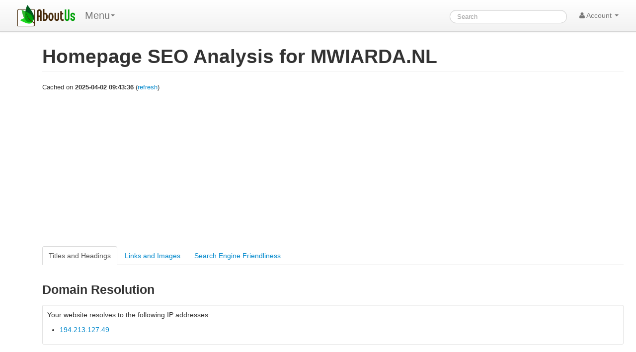

--- FILE ---
content_type: text/html; charset=UTF-8
request_url: https://aboutus.com/Special:SiteAnalysis?q=MwIarda.nl&action=homePage
body_size: 9381
content:
<!DOCTYPE html>
<html class="client-nojs" lang="en" dir="ltr">
<head>
<meta charset="UTF-8"/>
<title>Homepage SEO Analysis for MWIARDA.NL - AboutUs</title>
<script>document.documentElement.className = document.documentElement.className.replace( /(^|\s)client-nojs(\s|$)/, "$1client-js$2" );</script>
<script>(window.RLQ=window.RLQ||[]).push(function(){mw.config.set({"wgCanonicalNamespace":"Special","wgCanonicalSpecialPageName":"SiteAnalysis","wgNamespaceNumber":-1,"wgPageName":"Special:SiteAnalysis","wgTitle":"SiteAnalysis","wgCurRevisionId":0,"wgRevisionId":0,"wgArticleId":0,"wgIsArticle":false,"wgIsRedirect":false,"wgAction":"view","wgUserName":null,"wgUserGroups":["*"],"wgCategories":[],"wgBreakFrames":true,"wgPageContentLanguage":"en","wgPageContentModel":"wikitext","wgSeparatorTransformTable":["",""],"wgDigitTransformTable":["",""],"wgDefaultDateFormat":"dmy","wgMonthNames":["","January","February","March","April","May","June","July","August","September","October","November","December"],"wgMonthNamesShort":["","Jan","Feb","Mar","Apr","May","Jun","Jul","Aug","Sep","Oct","Nov","Dec"],"wgRelevantPageName":"Special:SiteAnalysis","wgRelevantArticleId":0,"wgRequestId":"50adb662ecadd5d7650bf2c6","wgIsProbablyEditable":false});mw.loader.state({"site.styles":"ready","noscript":"ready","user.styles":"ready","user.cssprefs":"ready","user":"ready","user.options":"loading","user.tokens":"loading"});mw.loader.implement("user.options@0j3lz3q",function($,jQuery,require,module){mw.user.options.set({"variant":"en"});});mw.loader.implement("user.tokens@11ow8ao",function ( $, jQuery, require, module ) {
mw.user.tokens.set({"editToken":"+\\","patrolToken":"+\\","watchToken":"+\\","csrfToken":"+\\"});/*@nomin*/;

});mw.loader.load(["mediawiki.page.startup"]);});</script>
<script async="" src="/load.php?debug=false&amp;lang=en&amp;modules=startup&amp;only=scripts&amp;skin=strapping"></script>
<meta name="ResourceLoaderDynamicStyles" content=""/>
<link rel="stylesheet" href="/load.php?debug=false&amp;lang=en&amp;modules=site.styles&amp;only=styles&amp;skin=strapping"/>
<meta name="generator" content="MediaWiki 1.28.0"/>
<link rel="shortcut icon" href="/favicon.ico"/>
<link rel="search" type="application/opensearchdescription+xml" href="/opensearch_desc.php" title="AboutUs (en)"/>
<link rel="EditURI" type="application/rsd+xml" href="//aboutus.com/api.php?action=rsd"/>
<link rel="alternate" type="application/atom+xml" title="AboutUs Atom feed" href="/index.php?title=Special:RecentChanges&amp;feed=atom"/>
<!--[if lt IE 7]><style type="text/css">body{behavior:url("/skins/strapping/csshover.min.htc")}</style><![endif]-->
<meta property="og:image" content="http://d11i3gcvg70i17.cloudfront.net/images/static-assets/logo.png"/>
<meta name="viewport" content="width=device-width, initial-scale=1.0">
<link async href="//d11i3gcvg70i17.cloudfront.net/css/combined.min.20131210-02.gz.css" rel="stylesheet">
<script>var googleAds = "1"; var allowAdsense = "1";</script>

<meta name="juicyads-site-verification" content="a299fd4ed5fdeb8a6e8c89244c70bb3e">

<script async src="//pagead2.googlesyndication.com/pagead/js/adsbygoogle.js"></script>
<script>  (adsbygoogle = window.adsbygoogle || []).push({    google_ad_client: "ca-pub-6047099707314605",    enable_page_level_ads: true  });</script>
</head>
<body class="mediawiki ltr sitedir-ltr mw-hide-empty-elt ns--1 ns-special mw-special-SiteAnalysis page-Special_SiteAnalysis rootpage-Special_SiteAnalysis skin-strapping action-view">
<div id="userbar" class="navbar navbar-static">
  <div class="navbar-inner">
    <div style="width: auto;" class="container">

      <div class="pull-left">
                          <ul class="nav logo-container" role="navigation" ><li id="p-logo"><a href="/"  title="Visit the main page"><img style="height:43px !important;" src="//d11i3gcvg70i17.cloudfront.net/images/static-assets/logo.png" alt="AboutUs"></a><li></ul>

<!-- 0 -->
        <ul class="nav" role="navigation" style="margin-top:11px; ">
        <li class="dropdown" id="p-">
	<a data-toggle="dropdown" class="dropdown-toggle brand" role="menu">Menu<b class="caret"></b></a>
	<ul aria-labelledby="" role="menu" class="dropdown-menu">
        	<li><a href="/Special:SiteAnalysis?q=MwIarda.nl&amp;action=homePage"  tabindex="-1" rel="nofollow">Special Page</a></li>
	</ul>
	</li>
	</ul>

<!-- /0 -->

<!-- 0 -->

<!-- /0 -->
      </div>

      <div class="pull-right">
        
<!-- 0 -->

<form action="/Special:GoogSearch" class="navbar-search" style="margin-top:20px;" id="cse-search-box">
  <div>
    <input type="hidden" name="cx" value="partner-pub-6047099707314605:4664ni5t3mi" />
    <input type="hidden" name="cof" value="FORID:10" />
    <input type="hidden" name="ie" value="UTF-8" />
    <input type="search" style="line-height:17px;" name="q" size="31" id="searchInput" class="search-query" accesskey="f" title="Special:Search" placeholder="Search" value=""/>
    <input type="submit" name="sa" value="Search" title="Search the pages for this text" id="mw-searchButton" class="searchButton btn hidden"/>  </div>
</form>


<!--
            <form class="navbar-search" action="/index.php" id="searchform" style="margin-top:20px;">
              <input id="searchInput" class="search-query" type="search" accesskey="f" title="Special:Search" placeholder="Search" name="search" value="">
              <input type="submit" name="fulltext" value="Search" title="Search the pages for this text" id="mw-searchButton" class="searchButton btn hidden"/>            </form>
-->

          
<!-- /0 -->

<!-- 0 -->
          <ul class="nav pull-right" role="navigation" style="margin-top:11px;">
            <li class="dropdown" id="p-notifications" class="vectorMenu">
                        </li>
                                    <li class="dropdown" id="p-personaltools" class="vectorMenu">
              <a data-toggle="dropdown" class="dropdown-toggle" role="button">
                <i class="icon-user"></i>
                Account <b class="caret"></b></a>
              <ul aria-labelledby="Personal tools" role="menu" class="dropdown-menu" >
              <li class="divider"></li><li id="pt-createaccount"><a href="/index.php?title=Special:CreateAccount&amp;returnto=Special%3ASiteAnalysis&amp;returntoquery=q%3DMwIarda.nl%26action%3DhomePage" title="You are encouraged to create an account and log in; however, it is not mandatory">Create account</a></li><li class="divider"></li><li id="pt-login"><a href="/index.php?title=Special:UserLogin&amp;returnto=Special%3ASiteAnalysis&amp;returntoquery=q%3DMwIarda.nl%26action%3DhomePage" title="You are encouraged to log in; however, it is not mandatory [o]" accesskey="o">Log in</a></li>              </ul>
            </li>
                      </ul>
          
<!-- /0 -->
      </div>

    </div>
  </div>
</div>

    <div id="mw-page-base" class="noprint"></div>
    <div id="mw-head-base" class="noprint"></div>

    <!-- Header -->
    <div id="page-header" class="container signed-out">
      <section class="span12">

<!--
<div style="margin-top:5px;">
<div style="margin-top:2px; margin-right:15px;" class="pull-right fb-like" data-href="http://www.aboutus.org" data-layout="button_count" data-action="like" data-show-faces="false" data-share="true"></div>
<div class="pull-left" style="margin-right:20px; margin-top:2px;"><a href="https://twitter.com/share" class="twitter-share-button" data-url="http://www.aboutus.org" data-via="AboutUs" data-count="none">Tweet</a></div>
<div class="pull-left g-plusone" data-annotation="inline" data-width="300" data-href="http://www.aboutus.org"></div>
<div style="clear:both;"></div>
</div>

<script>!function(d,s,id){var js,fjs=d.getElementsByTagName(s)[0];if(!d.getElementById(id)){js=d.createElement(s);js.id=id;js.src="//platform.twitter.com/widgets.js";fjs.parentNode.insertBefore(js,fjs);}}(document,"script","twitter-wjs");</script>
<div id="fb-root"></div>
<script>(function(d, s, id) {
  var js, fjs = d.getElementsByTagName(s)[0];
  if (d.getElementById(id)) return;
  js = d.createElement(s); js.id = id;
  js.src = "//connect.facebook.net/en_US/all.js#xfbml=1&appId=614435968591725";
  fjs.parentNode.insertBefore(js, fjs);
}(document, 'script', 'facebook-jssdk'));</script>
<script type="text/javascript">
  (function() {
    var po = document.createElement('script'); po.type = 'text/javascript'; po.async = true;
    po.src = 'https://apis.google.com/js/plusone.js';
    var s = document.getElementsByTagName('script')[0]; s.parentNode.insertBefore(po, s);
  })();
</script>
-->

      
      <ul class="navigation nav nav-pills pull-right searchform-disabled">

      
<!-- 0 -->

<!-- /Navigation -->

      </ul>

      </section>
    </div>

    
    
    <!-- content -->
    <section id="content" class="mw-body container 0">
      <div id="top"></div>
      <div id="mw-js-message" style="display:none;"></div>
            <!-- bodyContent -->
      <div id="bodyContent">
                        <!-- jumpto -->
        <!-- div id="jump-to-nav" class="mw-jump">
          Jump to: <a href="#mw-head">navigation</a>,
          <a href="#p-search">search</a>
        </div -->
        <!-- /jumpto -->
        

        <!-- innerbodycontent -->
                  <div id="innerbodycontent" class="row nolayout" style="margin:0px;"><div class="offset0 span12">



            <h1 id="firstHeading" class="firstHeading page-header">
              <span dir="auto">Homepage SEO Analysis for MWIARDA.NL</span>
            </h1>


            <!-- subtitle -->
            <div id="contentSub" ></div>
            <!-- /subtitle -->
                        <div id="mw-content-text"><div style="font-size:small; margin-top:-8px; margin-bottom:15px;">Cached on <strong>2025-04-02 09:43:36</strong> (<a href="/Special:SiteAnalysis?q=mwiarda.nl&action=homePage&refresh=1" rel="nofollow">refresh</a>)</div>
<div style="margin-bottom:15px;">
<ins class="adsbygoogle"
     style="display:block"
     data-ad-client="ca-pub-6047099707314605"
     data-ad-slot="4750889895"
     data-ad-format="auto"></ins>
<script>
(adsbygoogle = window.adsbygoogle || []).push({});
</script></div>
<style>
span.label
{
	width:80px;
}
</style>
<ul id="webSiteAnalysisTabs" class="nav nav-tabs">
  <li class="active"><a href="#titlesAndHeadings" data-toggle="tab">Titles and Headings</a></li>
  <li><a href="#linksAndImages" data-toggle="tab">Links and Images</a></li>
  <li><a href="#searchEngineFriendliness" data-toggle="tab">Search Engine Friendliness</a></li>
</ul>
<div class="tab-content">
  <div class="tab-pane active" id="titlesAndHeadings">
<h3>Domain Resolution</h3>
<div class="well well-small" style="background-color:white;">
<div style="margin-bottom:10px;">Your website resolves to the following IP addresses:</div>
<ul><li><a href="/Special:WhatsMyIpAddress/194.213.127.49">194.213.127.49</a></li></ul>
</div>

<h3>Title</h3>
<div class="well well-small" style="background-color:white;">
<div style="margin-bottom:10px;">The title of a web page appears in search results as the link to that page. <i class="icon-chevron-down pointer" onclick="expandMore('siteAnalysisTitle');"></i></div>
<div class="alert" style="color:black; display:none;" id="siteAnalysisTitle">
<h4 style="color:black;">Purpose</h4>
The title of a web page appears as a clickable link in search results and bookmarks. A descriptive, compelling home page title with relevant keywords can increase the number of people visiting the site.<br><br>
<h4 style="color:black;">Search Engines</h4>
Search engines view the text of the title tag as a strong indication of what the page is about. Accurate keywords in the title tag can help the page rank better in search results.<br><br>
<h4 style="color:black;">Length</h4>
A title tag should have fewer than 70 characters, including spaces. Major search engines won't display more than that.<br><br>
<h4 style="color:black;">Content</h4>
The title tag of your home page (and any other page on your site) should not contain the site’s domain name or URL. These will appear near the title in search results, so use your 70 characters to tell people what the page is about. The title tag should not contain any HTML, because it will be displayed incorrectly or not at all.
</div>
Your web page's title is:
<br>
<div class="well well-small">Adviesburo Wiarda</div>
<div><span class="label label-success"><i class="icon-ok icon-white"></i> Good</span> This web page has a title tag.</div>
<div></div>
<div><span class="label label-success"><i class="icon-ok icon-white"></i> Good</span> Your title is 70 characters or less in length.</div>
</div>

<h3>Meta Description</h3>
<div class="well well-small" style="background-color:white;">
<div style="margin-bottom:10px;">Search engines often use the meta description of a web page to describe it in search results. <i class="icon-chevron-down pointer" onclick="expandMore('siteAnalysisMetaDescription');"></i></div>
<div class="alert" style="color:black; display:none;" id="siteAnalysisMetaDescription">
<h4 style="color:black;">Purpose</h4>
The meta description tells searchers what a web page is about. It is often displayed below the title in search results, and helps people decide if they want to visit that website.<br><br>
<h4 style="color:black;">Length</h4>
Search engines will read 200 to 250 characters, but usually display only 150, including spaces. The first 150 characters of the meta description should contain the most important keywords for that web page. Using fewer than 50 characters could mean you’re not saying enough about the page.<br><br>
<h4 style="color:black;">Content</h4>
The meta description should be engaging, and should include keywords that accurately reflect what visitors will find on the web page. The keywords should be the same ones that a site's potential customers are using to search. Include a site’s location if it is important.
</div>
Your web page's meta description is:
<br>
<div class="well well-small">Adviesbureau, gespecialiseerd in tuinontwerp, technische deeluitwerking en groentechnisch advieswerk
in opdracht van particulieren, tuin- en landschapsarchitecten, hoveniers- en groenvoorzieningsbedrijven, woningbouwverenigingen en gemeenten.</div>
<div><span class="label label-success"><i class="icon-ok icon-white"></i> Good</span> This web page has a meta description.</div>
<div><span class="label label-warning"><i class="icon-warning-sign icon-white"></i> Warning</span> Best practices say your meta description should be between 150 and 160 characters in length. Yours is 242.</div>
</div>

<h3>Headings</h3>
<div class="well well-small" style="background-color:white;">
<div style="margin-bottom:10px;">Headings, such as H1, H2, H3, etc, are important sentences or phrases on a web page that quickly and clearly tells people and search engines what they can expect to find there.<i class="icon-chevron-down pointer" onclick="expandMore('siteAnalysisHeadings');"></i></div>
<div class="alert" style="color:black; display:none;" id="siteAnalysisHeadings">
<h4 style="color:black;">Just one H1</h4>
In most cases, a web page should have just one H1 heading. Using multiple H1 headings is okay if that is a logical way to organize the page, but they should be used sparingly. That’s because search engines can view multiple H1 headings as an attempt to signal that all the content on a page is equally important, a tactic that’s seen as an attempt to game the search engine algorithms.<br><br>
<h4 style="color:black;">Purpose</h4>
Search engines look for an H1 heading to determine what a page is about. Human visitors do, too.<br><br>
<h4 style="color:black;">Content and placement</h4>
The H1 heading appears on the web page itself, unlike the page title, which people will see mostly in search results.<br><br>
The H1 tag (which contains the H1 heading) is usually listed first among the other heading tags for a page. None of the major search engines, however, will penalize a site for listing H2 through H6 tags ahead of the H1 tag.<br><br>
The H1 heading for a page should be different from its title. Each can target different important keywords for better SEO.
</div>
<div><span class="label label-important"><i class="icon-warning-sign icon-white"></i> Problem</span> This web page has no H1 heading tag. You should have one.</div>
<div><span class="label label-important"><i class="icon-warning-sign icon-white"></i> Problem</span> This web page has no heading tags. You should have a H1 tag and can have multiple other heading tags.</div>
</div>

<h3>MWIARDA.NL in search results</h3>
<div class="well well-small" style="background-color:white;">
<div style="margin-bottom:10px;">You can see below how Google and most other search engines will display this site's home page in search results. The title is used as the link to the page, and the meta description usually appears below the title.</div>
<div style="font-family: arial,sans-serif; width:512px; border:1px solid gray; padding:5px;">
<p style="margin:0px; line-height: 1.2; color:blue; text-decoration:underline; font-size:medium;">Adviesburo Wiarda</p>
<p style="margin:0px; line-height: 1.2; color:#006621; font-size:14px; font-weight: bold;">mwiarda.nl/</p>
<p style="margin:0px; font-size: small; line-height: 1.24;">Adviesbureau, gespecialiseerd in tuinontwerp, technische deeluitwerking en groentechnisch advieswerk
in opdracht van particulieren, tuin- en landschap...</p>
</div>
</div>
  </div>
  <div class="tab-pane" id="linksAndImages">

<h3>Sites You Link To</h3>
<div style="margin-bottom:10px;">Outbound links tell search engines which websites you find valuable and relevant to your own site, and help your visitors find what they need; even if it's not on your site. <i class="icon-chevron-down pointer" onclick="expandMore('siteAnalysisLinks');"></i></div>
<div class="alert" style="color:black; display:none;" id="siteAnalysisLinks">
<h4 style="color:black;">Search engines</h4>
Including links to relevant sites is good for your website's standing with search engines. The Web is all about linking, and carefully chosen outbound links tell search engines that you understand their value to site visitors. These outbound links also help search engines classify your site in relationship to others.<br><br>
Here, we identify only the outbound links on this site's home page, but outbound links add value to any important page on a website.<br><br>
<h4 style="color:black;">Site visitors</h4>
Outbound links tell people that you want to provide them with good information, even if it’s not on your own site. These links can also prompt other people to link to your site, which can boost its reputation and ranking in search results.<br><br>
Here, we identify only the outbound links on this site's home page, but outbound links add value to any important page on a website.
</div>
<table class="table table-striped table-bordered"><tr><td><strong>Site</strong></td><td><strong>Number of links</strong></td></tr><tr><td>www.appeltern.nl</td><td>1</td></tr></table>
<h3>Image Descriptions</h3>
<div class="well well-small" style="background-color:white;">
<div style="margin-bottom:10px;">Image descriptions, also called "alt text", are the best way to describe images to search engines and to visitors using screen readers. <i class="icon-chevron-down pointer" onclick="expandMore('siteAnalysisImages');"></i></div>
<div class="alert" style="color:black; display:none;" id="siteAnalysisImages">
<h4 style="color:black;">Help for visitors with impaired vision</h4>
People with impaired vision use screen readers to help them “read” websites. If you provide descriptive alt text for images on your site, people using screen readers will know what the images are about, and will get the same full understanding of your site that others do.<br><br>
<h4 style="color:black;">Good for search engine rankings</h4>
Describing images on a web page with alt text can help the page rank higher in search results if you include important and relevant keywords. Do not be tempted to stuff irrelevant keywords into alt text just so a page will rank well for those words. Search engines can recognize this ploy for what it is: an attempt to game results.<br><br>
<h4 style="color:black;">Writing image descriptions</h4>
This is what an image description looks like in HTML:<br><br>
&lt;img src="image.jpg" alt="This is the image description"&gt;<br><br>
You can write image descriptions, or alt text, by writing the HTML directly into the code for a web page. If you're using a content management system or online commerce software package, it will probably have a feature to help you quickly create alt text for your images.<br><br>
Caution: While some software packages automatically generate alt text, they don't always do it well. Always check the quality of automatically generated alt text.
</div>
<span class="label label-warning"><i class="icon-warning-sign icon-white"></i> Warning</span> Some of the images don't have descriptions.
</div>
  </div>
  <div class="tab-pane" id="searchEngineFriendliness">
<h3>Robots</h3>
<div style="margin-bottom:10px;">Your website's robots.txt file can tell search engines to ignore parts of your site. <i class="icon-chevron-down pointer" onclick="expandMore('siteAnalysisRobots');"></i></div>
<div class="alert" style="color:black; display:none;" id="siteAnalysisRobots">
<h4 style="color:black;">Purpose</h4>
Website owners usually use robots.txt to let search engines know which pages or sections of their site shouldn't be indexed — for example, web contact forms, print versions of web pages and other content that's duplicated elsewhere on the site. Robots.txt can also be used to request that specific robots not index a site. For more information, read <a href="/Learn/How-To-Use-Robots.txt">How To Use Robots.txt</a>.<br><br>
<h4 style="color:black;">Be careful!</h4>
If you're going to use robots.txt, be careful not to accidentally exclude search engines from pages you want people to find.<br><br>
<h4 style="color:black;">Search engine robots</h4>
You'll need to know the names of specific search engine robots - or "bots" – if you’re going to exclude any or all of them from any part of your site.<br><br>
<ul>
<li>Google’s bot is called Googlebot. Google is the world’s largest search engine, and is where many people discover new websites.</li>
<li>Bing’s bot is called msnbot. Bing also provides search results to people using Yahoo to search the Web. Together, Bing and Yahoo are the second largest search resource, after Google.</li>
<li>Baidu’s bot is called Baiduspider. Baidu is a major search engine in China, and the number of people using it is increasing rapidly.</li>
<li>AboutUs.org’s bot is called AboutUsBot. To create a Site Report, AboutUs uses crawling technology that’s similar to what search engines use.</li>
</ul>
</div>
<table class="table table-striped table-bordered"><tr><td><strong>Bot Name</strong></td><td><strong>Description</strong></td><td><strong>Result</strong></td></tr><tr><td>googlebot</td><td>Crawler for the Google.com search engine.</td><td><span class="label label-success"><i class="icon-ok icon-white"></i> Allowed</span></td></tr><tr><td>bingbot</td><td>Crawler for the Bing.com and Yahoo.com search engines.</td><td><span class="label label-success"><i class="icon-ok icon-white"></i> Allowed</span></td></tr><tr><td>baiduspider</td><td>Crawler for Baidu.com, the leading Chinese search engine.</td><td><span class="label label-success"><i class="icon-ok icon-white"></i> Allowed</span></td></tr><tr><td>yandex</td><td>Crawler for Yandex.com, the leading search engine in Russia.</td><td><span class="label label-success"><i class="icon-ok icon-white"></i> Allowed</span></td></tr><tr><td>yandexbot</td><td>Crawler for Yandex.com, the leading search engine in Russia.</td><td><span class="label label-success"><i class="icon-ok icon-white"></i> Allowed</span></td></tr><tr><td>sosospider</td><td>Crawler for Soso.com, a major Chinese search engine.</td><td><span class="label label-success"><i class="icon-ok icon-white"></i> Allowed</span></td></tr><tr><td>exabot</td><td>Crawler for ExaLead, a major search engine in France.</td><td><span class="label label-success"><i class="icon-ok icon-white"></i> Allowed</span></td></tr><tr><td>sogou spider</td><td>Crawler for Sogou.com, a major search engine in China.</td><td><span class="label label-success"><i class="icon-ok icon-white"></i> Allowed</span></td></tr></table>
<h3>Canonical Url</h3>
<div class="well well-small" style="background-color:white;">
<div style="margin-bottom:10px;">This website can live at www.mwiarda.nl or mwiarda.nl. It's best for your site's visibility to live at just one URL, or web address. You'll want to create a 301 redirect to the URL you choose from the other URL. <i class="icon-chevron-down pointer" onclick="expandMore('siteAnalysisCanonical');"></i></div>
<div class="alert" style="color:black; display:none;" id="siteAnalysisCanonical">
<h4 style="color:black;">Choose one or the other</h4>
Whichever of these URLs you choose, make sure your website lives ONLY at that location, which is called the canonical URL for your site.<br><br>
<h4 style="color:black;">Be careful!</h4>
If you choose www.MyWebsite.com for your site, make sure people who don't type www can get to your site, too. Create a permanent 301 redirect from MyWebsite.com to www.MyWebsite.com.<br><br>
If the same web page exists at two different URLs, people can choose to link to one or the other. Links from other sites to your website are valuable — they tell search engines that your site is important to people. By splitting valuable links between two identical pages, you're diluting the power of those links to help a page rank higher in search results.
</div>
<span class="label label-important"><i class="icon-warning-sign icon-white"></i> Problem</span> Your URL is not canonical.
</div>
  </div>
</div>
<script>
function postInit()
{
	$("#webSiteAnalysisTabs a").click(function (e) 
	{
  		e.preventDefault();
  		$(this).tab("show");
	});
}
</script>
			
<div style="margin-bottom:15px;">
<ins class="adsbygoogle"
     style="display:block"
     data-ad-client="ca-pub-6047099707314605"
     data-ad-slot="4750889895"
     data-ad-format="auto"></ins>
<script>
(adsbygoogle = window.adsbygoogle || []).push({});
</script>
</div></div>          </div></div>
                <!-- /innerbodycontent -->

                <!-- printfooter -->
        <div class="printfooter">
        Retrieved from "<a dir="ltr" href="http://aboutus.com/Special:SiteAnalysis">http://aboutus.com/Special:SiteAnalysis</a>"        </div>
        <!-- /printfooter -->
        <!-- catlinks  !>
                <!-- catlinks -->
	<div class="offset0 span12" style="margin-bottom:30px; margin-top:10px;">
        <div id="catlinks" class="catlinks catlinks-allhidden" data-mw="interface"></div>	</div>
        <!-- /catlinks -->
        <!-- catlinks -->
                <div class="visualClear"></div>
        <!-- debughtml -->
                <!-- /debughtml -->
      </div>
      <!-- /bodyContent -->
    </section>
    <!-- /content -->

      <!-- footer -->

      <div id="footer" class="footer container custom-footer"><div class="offset1 span10" style="">
	<!-- div class="span3 well well-small" style="">
		<span class="lead"><strong>Connect With Us</strong></span>
		<div style="margin-left:10px;">
			<div><a href="http://facebook.com/aboutusorg">Facebook</a></div>
			<div><a href="http://twitter.com/aboutus">Twitter</a></div>
			<div><a href="http://google.com/+Aboutusdotcom">Google+</a></div>
		</div>
	</div -->
	<div class="span4 well well-small" style="">
		<span class="lead"><strong>Explore Us / Tools</strong></span>
		<div style="margin-left:10px;">
			<div><a href="/Special:Random">Random Page</a></div>
			<div><a href="/Special:RecentChanges">Site Activity</a></div>
			<div><a href="/Special:AllPages">All Pages</a></div>
			<div><a href="/Special:WhatsMyIpAddress">What's my IP address?</a></div>
			<div><a href="/Learn">Helpful Articles</a></div>
		</div>
	</div>
	<div class="span4 well well-small" style="">
		<span class="lead"><strong>About Us</strong></span>
		<div style="margin-left:10px;">
			<div><a href="/help/contact">Contact Us</a></div>
			<div><a href="/help/faq">FAQ</a></div>
			<div><a href="/help/getting-started">Getting Started</a></div>
			<div><a href="/AboutUs:TermsOfService">Terms of Service</a></div>
			<div><a href="/AboutUs:PrivacyPolicy">Privacy Policy</a></div>
			<div><a href="/FinePrint">Policies</a></div>
		</div>
	</div>
</div>
<div style="clear:both;"></div>
<div class="offset1 span10" style="font-size:small; color:gray;">
Editable content is available under the terms of the GFDL and the CC By-SA License. 
All non-editable content and all content in the Learn section are copyrighted by AboutUs. (See the <a href="/FinePrint">fine print</a> for details.)
</div>
<div style="clear:both; margin-bottom:20px;"></div>
</div>      <!-- /footer -->

<script src="//d11i3gcvg70i17.cloudfront.net/js/combined-all.20131221-01.gz.js"></script>


<script>

$(function() 
{ 
});

	$.ajaxSetup(
	{
  		cache: true
	});

	if(typeof postInit == 'function')
	{
		postInit();
	}

	if(typeof specialEditorPostInit == 'function')
	{
		specialEditorPostInit();
	}

	if(typeof startGenerateContent == 'function')
	{
		startGenerateContent();
	}
</script>

<script type="text/javascript">
var isAdult = "";

  var _gaq = _gaq || [];
  _gaq.push(['_setAccount', 'UA-435152-1']);
  _gaq.push(['_setDomainName', 'aboutus.com']);
  _gaq.push(['_trackPageview']);
  _gaq.push(['_trackPageLoadTime']);
  _gaq.push(['_setCustomVar', 1, 'site', 'newV1', 3]);

  if(isAdult == "1")
      _gaq.push(['_setCustomVar', 2, 'flag', 'adult', 3]);

  (function() {
    var ga = document.createElement('script'); ga.type = 'text/javascript'; ga.async = true;
    ga.src = ('https:' == document.location.protocol ? 'https://ssl' : 'http://www') + '.google-analytics.com/ga.js';
    var s = document.getElementsByTagName('script')[0]; s.parentNode.insertBefore(ga, s);
  })();

/*
UserVoice=window.UserVoice||[];(function(){var uv=document.createElement('script');uv.type='text/javascript';uv.async=true;uv.src='//widget.uservoice.com/oY9X6pUs7YEbKDy8Xhx5xg.js';var s=document.getElementsByTagName('script')[0];s.parentNode.insertBefore(uv,s)})();
UserVoice.push(['set', {
  accent_color: '#448dd6',
  trigger_color: 'white',
  trigger_background_color: '#6aba2e'
}]);
UserVoice.push(['identify', {
}]);
UserVoice.push(['addTrigger', { mode: 'satisfaction', trigger_position: 'bottom-right', trigger_style: 'tab' }]);
UserVoice.push(['autoprompt', {}]);
*/

</script>

  <ins class="adsbygoogle"
        style="display:none;width:320px;height:50px"
        data-ad-client="ca-pub-6047099707314605"
        data-ad-channel="GoogleAnchorAd"></ins>
  <script>
  (adsbygoogle = window.adsbygoogle || []).push({
        params: { google_reactive_ad_format: 1 }
  });
  </script>

    
  </body>
</html>


--- FILE ---
content_type: text/html; charset=utf-8
request_url: https://www.google.com/recaptcha/api2/aframe
body_size: 267
content:
<!DOCTYPE HTML><html><head><meta http-equiv="content-type" content="text/html; charset=UTF-8"></head><body><script nonce="eAW-SosTP3ldUdS-z_vLbA">/** Anti-fraud and anti-abuse applications only. See google.com/recaptcha */ try{var clients={'sodar':'https://pagead2.googlesyndication.com/pagead/sodar?'};window.addEventListener("message",function(a){try{if(a.source===window.parent){var b=JSON.parse(a.data);var c=clients[b['id']];if(c){var d=document.createElement('img');d.src=c+b['params']+'&rc='+(localStorage.getItem("rc::a")?sessionStorage.getItem("rc::b"):"");window.document.body.appendChild(d);sessionStorage.setItem("rc::e",parseInt(sessionStorage.getItem("rc::e")||0)+1);localStorage.setItem("rc::h",'1769365482005');}}}catch(b){}});window.parent.postMessage("_grecaptcha_ready", "*");}catch(b){}</script></body></html>